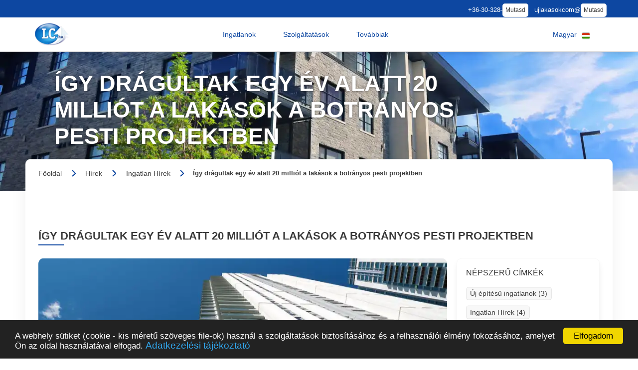

--- FILE ---
content_type: text/html; charset=UTF-8
request_url: https://www.ujlakasok.com/hirek/ingatlan-hirek/igy-dragultak-egy-ev-alatt-20-milliot-a-lakasok-a-botranyos-pesti-projektben/2572
body_size: 13411
content:
<!DOCTYPE html>
<html lang="hu">
<head>
	<meta charset="utf-8">
	<meta content="width=device-width, initial-scale=1" name="viewport">
	<meta name="keywords" content="új lkaás, lakások áremelkedés">
	<link rel="image_src" href="https://www.ujlakasok.com/keptar/hirek/igy-dragultak-egy-ev-alatt-20-milliot-a-lakasok-a-botranyos-pesti-projektben.hv-2572-0-900.webp?1744952974">
	<meta property="og:image" content="https://www.ujlakasok.com/keptar/hirek/igy-dragultak-egy-ev-alatt-20-milliot-a-lakasok-a-botranyos-pesti-projektben.hv-2572-0-900.webp?1744952974?ido=20260127021008">
	<meta property="og:image:alt" content="lakás áremelkedés">

	<meta property="og:title" content="új lakás drágulás">
	<meta property="og:site_name" content="új lakás drágulás">
	<meta property="og:type" content="article">
	<meta property="og:description" content="új lakások árának emelkedése">
	<meta property="og:local" content="hu_HU">
	<meta property="og:url" content="https://www.ujlakasok.com/hirek/ingatlan-hirek/igy-dragultak-egy-ev-alatt-20-milliot-a-lakasok-a-botranyos-pesti-projektben/2572">
	<link rel="canonical" href="https://www.ujlakasok.com/hirek/ingatlan-hirek/igy-dragultak-egy-ev-alatt-20-milliot-a-lakasok-a-botranyos-pesti-projektben/2572">
	<title>új lakás drágulás</title>
	<meta name="description" content="új lakások árának emelkedése">
	<link href="https://www.ujlakasok.com/keptar/ikonok/miosz-favicon.gif" rel="icon" type="image/gif">
	<link href="https://www.ujlakasok.com/keptar/ikonok/miosz-favicon.gif" rel="apple-touch-icon">
	<meta name="google-site-verification" content="RfLxruomF3b-gc_GWn9_tsVE3bxWKz5cAVBDHflXAPg" />
	<meta name="yandex-verification" content="902811b62948b322" />

		<link id="webflowcss" href="https://www.ujlakasok.com/zsolt/view/css/final-miosz.css" rel="stylesheet" type="text/css">
	<!-- Google tag (gtag.js) -->
	<script async src="https://www.googletagmanager.com/gtag/js?id=G-G652M3QY64"></script>
	<script>
		window.dataLayer = window.dataLayer || [];
		function gtag(){dataLayer.push(arguments);}
		gtag('js', new Date());
		gtag('config', 'G-G652M3QY64');
	</script>


			<script src="https://www.ujlakasok.com/zsolt/view/js/jQuery-v3.5.1.js"></script>
	<script>
  (function(i,s,o,g,r,a,m){i['GoogleAnalyticsObject']=r;i[r]=i[r]||function(){
  (i[r].q=i[r].q||[]).push(arguments)},i[r].l=1*new Date();a=s.createElement(o),
  m=s.getElementsByTagName(o)[0];a.async=1;a.src=g;m.parentNode.insertBefore(a,m)
  })(window,document,'script','//www.google-analytics.com/analytics.js','ga');

  ga('create', 'UA-65253275-1', 'auto');
  ga('send', 'pageview');

</script>
<!--
<script>
!function(f,b,e,v,n,t,s)
{if(f.fbq)return;n=f.fbq=function(){n.callMethod?
n.callMethod.apply(n,arguments):n.queue.push(arguments)};
if(!f._fbq)f._fbq=n;n.push=n;n.loaded=!0;n.version='2.0';
n.queue=[];t=b.createElement(e);t.async=!0;
t.src=v;s=b.getElementsByTagName(e)[0];
s.parentNode.insertBefore(t,s)}(window,document,'script',
'https://connect.facebook.net/en_US/fbevents.js');
 fbq('init', '158417397907323'); 
fbq('track', 'PageView');
</script>
<noscript>
 <img height="1" width="1" 
src="https://www.facebook.com/tr?id=158417397907323&ev=PageView
&noscript=1"/>
</noscript>
-->
</head>

<body>



	<div class="section is--nav" id="top">
		<div class="nav__contact">
			<div class="container is--nav-contact">


					<span class="nav__contact-text is--white">
					+36-30-328-				</span>
				<button class="mutasd c-mutasd c-mutasd__text" onclick="Mutasd(this)" data-mit="+36-30-328-6789" data-konverzio="1" data-tipus="fejresztelshow" data-tel="1" title="Telefonszám megjelenítése">Mutasd</button>
					<span class="nav__contact-text is--white">
					ujlakasokcom@				</span>
				<button class="mutasd c-mutasd c-mutasd__text" onclick="Mutasd(this)" data-mit="ujlakasokcom@lakascentrum.hu" data-konverzio="1" data-tipus="fejreszmailshow" data-mail="1" title="E-mail cím megjelenítése">Mutasd</button>
				</div>


		</div>
		<div data-collapse="medium" data-animation="default" data-duration="400" role="banner" class="c-nav w-nav">
			<div class="container is--nav">
				<a href="https://www.ujlakasok.com" aria-current="page" class="nav__logo w-nav-brand" onclick="deleteCookie('ajanlo');" title="www.ujlakasok.com">
							<img src="https://www.ujlakasok.com/keptar/logo/www-ujlakasok-com.eulc-0-0-200.webp" alt="www.ujlakasok.com" title="www.ujlakasok.com" class="nav__logo-img" loading="eager">
								</a>

								<nav class="nav-menu w-nav-menu">
					<div data-hover="1" data-delay="0" class="nav__dropdown w-dropdown">
						<div class="nav__drop-toggle is--mob w-dropdown-toggle">
							<div class="dd__icon w-icon-dropdown-toggle"></div>
							<div title="Ingatlan ajánlatok keresése">Ingatlanok</div>
							<div class="nav__drop_stroke"></div>
						</div>
						<nav class="nav__drop-list is--mob w-dropdown-list">
							<div class="nav__drop-list-content">
								<div class="container">
									<div class="c-drop-list">
										<div class="c-drop-list__item is--head">
											<div class="text-medium is--blue">Ingatlanok</div>
										</div>

																	<div class="c-drop-list__item is--card">
											<a href="https://www.ujlakasok.com/keres-projekt/uj-lakas-kereso" class="c-drop-list__card w-inline-block" title="Új lakás keresés beállítása">
												<div class="c-card__content">
													<div class="c-card__img-wrap">
														<img src="https://www.ujlakasok.com/keptar/ikonok/ujepitesu-projekt-kereso.svg?svg_color=rgba(13,71,161,1)" loading="lazy" alt="Új lakás kereső" title="Új lakás kereső" class="c-card__img" />
													</div>
													<div class="c-card__text">Új lakás kereső</div>
												</div>
											</a>
										</div>
							
										<div class="c-drop-list__item is--card">
											<a href="https://www.ujlakasok.com/keres-szavas/szabadszavas-kereso" class="c-drop-list__card w-inline-block" title="Új lakások kulcsszavas keresése">
												<div class="c-card__content">
													<div class="c-card__img-wrap">
														<img src="https://www.ujlakasok.com/keptar/ikonok/Szabadszavas-kereso.svg?svg_color=rgba(13,71,161,1)" loading="lazy" alt="Szabadszavas kereső" title="Szabadszavas kereső" class="c-card__img" />
													</div>
													<div class="c-card__text">Szabadszavas kereső</div>
												</div>
											</a>
										</div>
							
										<div class="c-drop-list__item is--card">
											<a href="https://www.ujlakasok.com/ujepitesu-projektek-listaja/uj-lakas-projektek" class="c-drop-list__card w-inline-block" title="Új lakás projektek">
												<div class="c-card__content">
													<div class="c-card__img-wrap">
														<img src="https://www.ujlakasok.com/keptar/ikonok/ujepitesu-projektek-listaja.svg?svg_color=rgba(13,71,161,1)" loading="lazy" alt="Új építésű projektek listája" title="Új építésű projektek listája" class="c-card__img" />
													</div>
													<div class="c-card__text">Új építésű projektek listája</div>
												</div>
											</a>
										</div>
																</div>
								</div>
							</div>
						</nav>
					</div>
					<div data-hover="1" data-delay="0" class="nav__dropdown w-dropdown">
						<div class="nav__drop-toggle is--mob w-dropdown-toggle">
							<div class="dd__icon w-icon-dropdown-toggle"></div>
							<div title="Cégünk szolgáltatásai">Szolgáltatások</div>
							<div class="nav__drop_stroke"></div>
						</div>
						<nav class="nav__drop-list is--mob w-dropdown-list">
							<div class="nav__drop-list-content">
								<div class="container">
									<div class="c-drop-list">
										<div class="c-drop-list__item is--head">
											<div class="text-medium is--blue">Szolgáltatások</div>
										</div>
																	<div class="c-drop-list__item is--card">
											<a href="https://www.ujlakasok.com" class="c-drop-list__card w-inline-block" title="Vissza a kezdőlapra">
												<div class="c-card__content">
													<div class="c-card__img-wrap">
														<img src="https://www.ujlakasok.com/keptar/ikonok/Irodám-szolgaltatasai.svg?svg_color=rgba(13,71,161,1)" loading="lazy" alt="Nyitóoldal" title="Nyitóoldal" class="c-card__img" />
													</div>
													<div class="c-card__text">Nyitóoldal</div>
												</div>
											</a>
										</div>
																	<div class="c-drop-list__item is--card">
											<a href="https://www.ujlakasok.com/hirek/uj-lakas-hirek" class="c-drop-list__card w-inline-block" title="Új lakás hírek">
												<div class="c-card__content">
													<div class="c-card__img-wrap">
														<img src="https://www.ujlakasok.com/keptar/ikonok/hirek.svg?svg_color=rgba(13,71,161,1)" loading="lazy" alt="Új lakás hírek" title="Új lakás hírek" class="c-card__img" />
													</div>
													<div class="c-card__text">Új lakás hírek</div>
												</div>
											</a>
										</div>
																	<div class="c-drop-list__item is--card">
											<a href="https://www.ujlakasok.com/hitelkalkulator/uj-lakas" class="c-drop-list__card w-inline-block" title="Hitelkalkulátor">
												<div class="c-card__content">
													<div class="c-card__img-wrap">
														<img src="https://www.ujlakasok.com/keptar/ikonok/hitelkalkulator.svg?svg_color=rgba(13,71,161,1)" loading="lazy" alt="Hitelkalkulátor" title="Hitelkalkulátor" class="c-card__img" />
													</div>
													<div class="c-card__text">Hitelkalkulátor</div>
												</div>
											</a>
										</div>
																</div>
								</div>
							</div>
						</nav>
					</div>

					<div data-hover="1" data-delay="0" class="nav__dropdown w-dropdown">
						<div class="nav__drop-toggle is--mob w-dropdown-toggle">
							<div class="dd__icon w-icon-dropdown-toggle"></div>
							<div title="Továbbiak">Továbbiak</div>
							<div class="nav__drop_stroke"></div>
						</div>
						<nav class="nav__drop-list is--mob w-dropdown-list">
							<div class="nav__drop-list-content">
								<div class="container">
									<div class="c-drop-list">
										<div class="c-drop-list__item is--head">
											<div class="text-medium is--blue">Továbbiak</div>
										</div>

																	<div class="c-drop-list__item is--text">
																										<a href="https://www.lakashitelcentrum.hu/" class="text-small is--nav-link w-inline-block" target="_blank" title="Lakáshitel ügyintézőnk segít!">
												<div>Lakáshitel ügyintézőnk segít!</div>
												<div class="div__3"></div>
												<div class="c-drop-list__item-line is--default"></div>
											</a>
																					<a href="https://www.ujlakasok.com/kapcsolat/uj-lakasok" class="text-small is--nav-link w-inline-block"  title="Kapcsolat">
												<div>Kapcsolat</div>
												<div class="div__3"></div>
												<div class="c-drop-list__item-line is--default"></div>
											</a>
																					<a href="https://www.ujlakasok.com/rolunk/www-ujlakasok-com" class="text-small is--nav-link w-inline-block" target="_blank" title="Rólunk">
												<div>Rólunk</div>
												<div class="div__3"></div>
												<div class="c-drop-list__item-line is--default"></div>
											</a>
																				</div>
																	</div>
								</div>
							</div>
						</nav>
					</div>
				</nav>
	<style>
	#google_translate_element {
		display: none !important;
	}
	.goog-te-banner-frame{
		display:none !important
	}
	body{
		top: 0px !important;
		position: static !important;
	}
	</style>
	<div id="google_translate_element"></div>
	<div class="nav__lang" id="lang_toggle">
		<div data-hover="1" data-delay="150" class="nav__lang-drop w-dropdown">
			<div class="nav__lang-drop-toggle w-dropdown-toggle">
				<div class="dd__icon w-icon-dropdown-toggle"></div>
				<div class="lang-text">Magyar</div>
				<img src="https://www.ujlakasok.com/keptar/zaszlok/flag-hungary.svg" loading="eager" alt="Magyar zászló" title="Magyar zászló" class="lang__flag-img" />
			</div>
			<nav class="lang__drop-list w-dropdown-list" id="lang_list">
					<span class="lang__drop_item w-inline-block" data-lang="en" title="English">
							<span class="lang-text">English</span>
					<img src="https://www.ujlakasok.com/keptar/zaszlok/flag-england.svg" loading="lazy" alt="English zászló" title="English zászló" class="lang__flag-img" />
				</span>
					<span class="lang__drop_item w-inline-block" data-lang="de" title="Deutsch">
							<span class="lang-text">Deutsch</span>
					<img src="https://www.ujlakasok.com/keptar/zaszlok/flag-germany.svg" loading="lazy" alt="Deutsch zászló" title="Deutsch zászló" class="lang__flag-img" />
				</span>
					<span class="lang__drop_item w-inline-block" data-lang="es" title="Español">
							<span class="lang-text">Español</span>
					<img src="https://www.ujlakasok.com/keptar/zaszlok/flag-spanish.svg" loading="lazy" alt="Español zászló" title="Español zászló" class="lang__flag-img" />
				</span>
					<span class="lang__drop_item w-inline-block" data-lang="sk" title="Slovaški">
							<span class="lang-text">Slovaški</span>
					<img src="https://www.ujlakasok.com/keptar/zaszlok/flag-slovak.svg" loading="lazy" alt="Slovaški zászló" title="Slovaški zászló" class="lang__flag-img" />
				</span>
					<span class="lang__drop_item w-inline-block" data-lang="ro" title="Română">
							<span class="lang-text">Română</span>
					<img src="https://www.ujlakasok.com/keptar/zaszlok/flag-romania.svg" loading="lazy" alt="Română zászló" title="Română zászló" class="lang__flag-img" />
				</span>
					<span class="lang__drop_item w-inline-block" data-lang="pl" title="Polski">
							<span class="lang-text">Polski</span>
					<img src="https://www.ujlakasok.com/keptar/zaszlok/flag-polish.svg" loading="lazy" alt="Polski zászló" title="Polski zászló" class="lang__flag-img" />
				</span>
					<span class="lang__drop_item w-inline-block" data-lang="hr" title="Hrvatski">
							<span class="lang-text">Hrvatski</span>
					<img src="https://www.ujlakasok.com/keptar/zaszlok/flag-croatian.svg" loading="lazy" alt="Hrvatski zászló" title="Hrvatski zászló" class="lang__flag-img" />
				</span>
					<span class="lang__drop_item w-inline-block" data-lang="ru" title="Русский">
							<span class="lang-text">Русский</span>
					<img src="https://www.ujlakasok.com/keptar/zaszlok/flag-russia.svg" loading="lazy" alt="Русский zászló" title="Русский zászló" class="lang__flag-img" />
				</span>
					<span class="lang__drop_item w-inline-block" data-lang="zh-CN" title="中国人">
							<span class="lang-text">中国人</span>
					<img src="https://www.ujlakasok.com/keptar/zaszlok/flag-china.svg" loading="lazy" alt="中国人 zászló" title="中国人 zászló" class="lang__flag-img" />
				</span>
				</nav>
		</div>
	</div>
				<div class="menu-button w-nav-button">
					<div class="w-icon-nav-menu"></div>
				</div>
			</div>
		</div>
	</div>
	<style>

		@media screen and (min-width: 768px) and (max-width: 800px){
			.section.is--sub-hero {
				background-image: url("https://www.ujlakasok.com/keptar/fejlec/www-ujlakasok-com.fulc-0-0-800.webp");
				background-repeat: no-repeat;
			}
		}
		@media screen and (min-width: 801px) and (max-width: 960px){
			.section.is--sub-hero {
				background-image: url("https://www.ujlakasok.com/keptar/fejlec/www-ujlakasok-com.fulc-0-0-960.webp");
				background-repeat: no-repeat;
			}
		}
		@media screen and (min-width: 961px) and (max-width: 1024px){
			.section.is--sub-hero {
				background-image: url("https://www.ujlakasok.com/keptar/fejlec/www-ujlakasok-com.fulc-0-0-1024.webp");
				background-repeat: no-repeat;
			}
		}
		@media screen and (min-width: 1025px) and (max-width: 1280px){
			.section.is--sub-hero {
				background-image: url("https://www.ujlakasok.com/keptar/fejlec/www-ujlakasok-com.fulc-0-0-1280.webp");
				background-repeat: no-repeat;
			}
		}
		@media screen and (min-width: 1281px) and (max-width: 1600px){
			.section.is--sub-hero {
				background-image: url("https://www.ujlakasok.com/keptar/fejlec/www-ujlakasok-com.fulc-0-0-1600.webp");
				background-repeat: no-repeat;
			}
		}
		@media screen and (min-width: 1601px){
			.section.is--sub-hero {
				background-image: url("https://www.ujlakasok.com/keptar/fejlec/www-ujlakasok-com.fulc-0-0-1920.webp");
				background-repeat: no-repeat;
			}
		}


		.section.is--sub-hero .container {
			background-color: unset;
		}
		.hero__h1 {
			color: rgba(255, 255, 255, 1.0);
		}
	</style>
	<header class="section is--sub-hero">
		<div class="container">
			<h1 class="hero__h1">Így drágultak egy év alatt 20 milliót a lakások a botrányos pesti projektben</h1>
		</div>
	</header>
	<div class="section is--sub-page">
		<div class="container is--sub-page">
			<div class="subpage is--no-tp">
							<div class="breadcrumb" >
					<a href="https://www.ujlakasok.com" class="breadcrumb__link w-inline-block ">
							<span class="breadcrumb__link-text is--first">Főoldal</span>
											<img class="breadcrumb__arrow" src="https://www.ujlakasok.com/keptar/ikonok/button-arrow.svg?svg_color=rgba(13,71,161,1)" loading="eager" alt="Nyíl">
										</a>
						<a href="https://www.ujlakasok.com/hirek/uj-lakas-hirek" class="breadcrumb__link w-inline-block ">
							<span class="breadcrumb__link-text ">Hírek</span>
											<img class="breadcrumb__arrow" src="https://www.ujlakasok.com/keptar/ikonok/button-arrow.svg?svg_color=rgba(13,71,161,1)" loading="eager" alt="Nyíl">
										</a>
						<a href="https://www.ujlakasok.com/hirek/ingatlan-hirek/5" class="breadcrumb__link w-inline-block ">
							<span class="breadcrumb__link-text ">Ingatlan Hírek</span>
											<img class="breadcrumb__arrow" src="https://www.ujlakasok.com/keptar/ikonok/button-arrow.svg?svg_color=rgba(13,71,161,1)" loading="eager" alt="Nyíl">
										</a>
						<span class="breadcrumb__link w-inline-block w--current">
							<span class="breadcrumb__link-text ">Így drágultak egy év alatt 20 milliót a lakások a botrányos pesti projektben</span>
										</span>
					</div>


<script type="application/ld+json">{
	"@context":"https://schema.org",
	"@type":"BreadcrumbList",
	"itemListElement":[
{
				"@type":"ListItem",
				"position":1,
				"item":{
					"@id":"https://www.ujlakasok.com",
					"name":"Főoldal"
				}
			},{
				"@type":"ListItem",
				"position":2,
				"item":{
					"@id":"https://www.ujlakasok.com/hirek/uj-lakas-hirek",
					"name":"Hírek"
				}
			},{
				"@type":"ListItem",
				"position":3,
				"item":{
					"@id":"https://www.ujlakasok.com/hirek/ingatlan-hirek/5",
					"name":"Ingatlan Hírek"
				}
			},{
				"@type":"ListItem",
				"position":4,
				"item":{
					"@id":"",
					"name":"Így drágultak egy év alatt 20 milliót a lakások a botrányos pesti projektben"
				}
			}	]
}</script>
				<div class="section-title">
					<h3 class="section-title__text">Így drágultak egy év alatt 20 milliót a lakások a botrányos pesti projektben</h3>
					<div class="section-title__underline"></div>
				</div>
				<div class="c-news-p">
					<div class="news-p__content-left-wrap">
						<div id="news-node-img" class="news-p__gallery" style="-webkit-box-ordinal-group: 2;-webkit-order: 1;-ms-flex-order: 1;order: 1;">
							<img loading="lazy" src="https://www.ujlakasok.com/keptar/hirek/igy-dragultak-egy-ev-alatt-20-milliot-a-lakasok-a-botranyos-pesti-projektben.hv-2572-0-900.webp?1744952974" alt="lakás áremelkedés" title="lakás áremelkedés" class="news__img">
						</div>
						<div class="subpage__card" style="-webkit-box-ordinal-group: 4;-webkit-order: 3;-ms-flex-order: 3;order: 3;">
							<div class="text-small">2019-09-16 16:17:32</div>
							<div class="text-small"><b>Forrás: <a href="https://www.portfolio.hu/ingatlan/20190904/igy-dragultak-egy-ev-alatt-20-milliot-a-lakasok-a-botranyos-pesti-projektben-336179" target="_blank">https://www.portfolio.hu</a></b></div>
							<div class="is--article w-richtext">
								<br><p style="text-align: justify;">Mindig vannak újabb és újabb horrorsztorik a hazai lakáspiacon, megannyi történet arról, hogy hogyan jártak pórul azok, akik új építésű projektekben vásároltak, vagy vásároltak volna. Nemrég egy IX. kerületi lakópark kapcsán merültek fel problémák, a vevők dönthettek, hogy semmissé válik a szerződés és visszakapják a két évvel ezelőtt befizetett összeget, vagy ha ráfizetnek a korábbi vételárra elvileg átvehetik a lakásokat. A projekt érdekessége, hogy ha összehasonlítjuk a tavaly őszi és az idei kínálati árakat az adott lakásoknál ebben a projektben, bizony 20 millióval magasabb árakkal fogjuk szembe találni magunkat.</p><p style="text-align: justify;"><a href="https://www.portfolio.hu/ingatlan">Ingatlan</a><span>&nbsp;</span><time datetime="2019-09-04 09:02:00">2019. szeptember 04. 09:02</time></p><br><p style="text-align: justify;">A lakásfejlesztési boom-mal párhuzamosan egyre több horrorsztorit lehetett hallani a pórul járt újlakás-vásárlókról. Voltak akiknek "csak" a csúszásokból adódott probléma, de olyanok is, akiket a fejlesztő döntés elé állított: vagy visszakapják a hónapokkal, évekkel ezelőtt befizetett összeget és lakás nélkül maradnak, vagy a korábban leszerződött összegen felül még fizetnek annyit, amennyi mellett a fejlesztőnek kijön a matek és hajlandó megépíteni a lakást, illetve a régi vásárlónak értékesíteni és nem egy újnak eladni, aki többet fizet.</p><p style="text-align: justify;"><br></p><p style="text-align: justify;">Az első esetben általában ellehetetlenülésre hivatkozva mondja fel a fejlesztő a szerződést, a "majdnem vásárlók" ekkor ugyan idővel visszakapják a befizetett összeget, de kamatmentesen. Így az elmúlt 2-3 éves lakásáremelkedés után szerencséjük van, ha egy valamivel nagyobb mint fele akkora új lakást ki tudnak fizetni ugyanabból az összegből, és amire ismét hónapokat, vagy éveket kell várni, hogy elkészüljön. A másik esetben 20-30 százalékot ráfizetnek az eredeti összegre, bízva abban, hogy ezek után már nem lesz újabb kikötés mielőtt átvehetnék az új lakásukat.</p><p style=""><br></p><p style=""><strong>Néhány ezekből a <a href="https://www.portfolio.hu/cimke/horrorsztorik" target="_blank">horrorsztorikból</a>:</strong></p><p style="">KAPCSOLÓDÓ CIKKÜNK</p><p style=""><time><span style="font-size: 9.8px;">2018.04.16</span></time></p><h3 style=""><a href="https://www.portfolio.hu/ingatlan/lakas/folytatodnak_a_horrorsztorik_5_millioval_tobbet_kovetelnek_egy_vasarlon.282230.html"><span style="font-weight: normal; font-size: 14.7px;">Folytatódnak a horrorsztorik! - 5 millióval többet követelnek egy vásárlón</span></a></h3><p style=""><time><span style="font-size: 9.8px;">2019.04.17</span></time></p><h3 style=""><a href="https://www.portfolio.hu/ingatlan/lakas/horrorsztorik_a_lakaspiacon_mit_tehet_a_gyanutlan_vasarlo.321175.html"><span style="font-weight: normal; font-size: 14.7px;">Horrorsztorik a lakáspiacon - Mit tehet a gyanútlan vásárló?</span></a></h3><p style=""><time><span style="font-size: 9.8px;">2019.04.29</span></time></p><h3 style=""><a href="https://www.portfolio.hu/ingatlan/lakas/kitalaltak_a_duhos_lakasvasarlok_sulyos_atvereseknek_estek_aldozatul.322285.html"><span style="font-weight: normal; font-size: 14.7px;">Kitálaltak a dühös lakásvásárlók - Súlyos átveréseknek estek áldozatul</span></a></h3><p style=""><br></p><p style="text-align: justify;">Rengeteg történet van, ahol az építési költségek, vagy más nyerészkedés miatt a lakásokat felárazzák a fejlesztők. Az <a href="https://index.hu/belfold/2019/08/27/ingatlan_ferencvaros_prorehist_goldenbro_amphora_felmondas/" target="_blank">index.hu</a> nemrégiben számolt be egy konkrét IX. kerületi projektről, ahol a vásárlók a két évvel korábban befizetett összeg után csak akkor kaphatták volna meg a lakást, ha 20 százalékkal többet fizetnek érte, elvileg, ellenkező esetben a fejlesztő ellehetetlenülésre hivatkozva szerződést bont. Mindeközben a társasház építése folytatódott tovább, a visszamondott lakások pedig egyre drágábban kerültek meghirdetésre.</p><h3 style="text-align: justify;"><span style="font-size: 0.8em;">Kevesebb mint egy év alatt 20 milliós drágulás ugyanannál a lakásnál</span></h3><p style="text-align: justify;">Nem csoda, hogy a fejlesztő inkább új vásárlókat keresett, a szabad lakásainál ugyanis elképesztő drágulás ment végbe 2018 őszétől mostanáig. Piaci információink szerint a projektben kevesebb mint egy év alatt minimum 10 millióval árazták át a lakásokat, de olyan ingatlan is volt, ahol idén nyárra 21 millió forinttal lett magasabb a vételár, a tavaly őszihez képest.</p><p style="text-align: justify;"><br></p><p style="text-align: justify;"><strong>Egy valamivel több mint 80 négyzetméteres, kezdetekben 60 milliós lakást tehát, 81 millióért lehet most megvenni a projektben. A négyzetméterár így 720 ezerről, 975 ezerre nőtt.</strong></p><p style="text-align: justify;"><br></p><p style="text-align: justify;">A kisebb alapterületű lakásoknál még látványosabb a négyzetméterárak emelkedése, van olyan eladó lakás ugyanis, ahol már millió feletti a négyzetméterár, miközben tavaly ősszel még 700 ezer alatt volt ez a szám. A projekt több lakásánál is tapasztalt körülbelül 20 milliós emelést a fejlesztő két ütemben vezette be, idén év elején nőttek 10 millióval körülbelül, majd pár hónappal később újabb 10 millióval drágultak meg. Ha a fajlagos árakat nézzük ez mintegy 40 százalékos áremelést jelentett. Sovány vigasz, de így legalább azok a régi vevők, akik elfogadták a cikk szerint elvárt 20 százalékkal magasabb árat, nem ugyanannyiért kaphatják meg a lakásukat, mint egy mostani új vásárló, persze ha feltételezzük, hogy további kiegészítést már nem kérnek a leendő lakóktól.</p><p style="">Címkék: <a href="https://www.portfolio.hu/cimke/ingatlan%20lak%C3%A1s">ingatlan lakás</a>, <a href="https://www.portfolio.hu/cimke/ingatlan">ingatlan</a>, <a href="https://www.portfolio.hu/cimke/Ingatlan%20lak%C3%A1spiac">Ingatlan lakáspiac</a>, <a href="https://www.portfolio.hu/cimke/%C3%BAj%20%C3%A9p%C3%ADt%C3%A9s%C5%B1%20lak%C3%B3park">új építésű lakópark</a>, <a href="https://www.portfolio.hu/cimke/%C3%BAj%20lak%C3%A1s">új lakás</a>, <a href="https://www.portfolio.hu/cimke/horrorsztorik">horrorsztorik</a></p><p style=""><br></p>							</div>
						</div>
					</div>

			<script type="application/ld+json">{
	"@context": "https://schema.org",
	"@type": "Article",
	"headline": "Így drágultak egy év alatt 20 milliót a lakások a botrányos pesti projektben",
	"name": "Így drágultak egy év alatt 20 milliót a lakások a botrányos pesti projektben",
	"url": "https://www.ujlakasok.com/hirek/ingatlan-hirek/igy-dragultak-egy-ev-alatt-20-milliot-a-lakasok-a-botranyos-pesti-projektben/2572",
	"articleSection": "Ingatlan Hírek",
	"articleBody" : "Mindig vannak újabb és újabb horrorsztorik a hazai lakáspiacon, megannyi történet arról, hogy hogyan jártak pórul azok, akik új építésű projektekben vásároltak, vagy vásároltak volna. Nemrég egy IX. kerületi lakópark kapcsán merültek fel problémák, a vevők dönthettek, hogy semmissé válik a szerződés és visszakapják a két évvel ezelőtt befizetett összeget, vagy ha ráfizetnek a korábbi vételárra elvileg átvehetik a lakásokat. A projekt érdekessége, hogy ha összehasonlítjuk a tavaly őszi és az idei kínálati árakat az adott lakásoknál ebben a projektben, bizony 20 millióval magasabb árakkal fogjuk szembe találni magunkat.Ingatlan&nbsp;2019. szeptember 04. 09:02 A lakásfejlesztési boom-mal párhuzamosan egyre több horrorsztorit lehetett hallani a pórul járt újlakás-vásárlókról. Voltak akiknek 'csak' a csúszásokból adódott probléma, de olyanok is, akiket a fejlesztő döntés elé állított: vagy visszakapják a hónapokkal, évekkel ezelőtt befizetett összeget és lakás nélkül maradnak, vagy a korábban leszerződött összegen felül még fizetnek annyit, amennyi mellett a fejlesztőnek kijön a matek és hajlandó megépíteni a lakást, illetve a régi vásárlónak értékesíteni és nem egy újnak eladni, aki többet fizet.Az első esetben általában ellehetetlenülésre hivatkozva mondja fel a fejlesztő a szerződést, a 'majdnem vásárlók' ekkor ugyan idővel visszakapják a befizetett összeget, de kamatmentesen. Így az elmúlt 2-3 éves lakásáremelkedés után szerencséjük van, ha egy valamivel nagyobb mint fele akkora új lakást ki tudnak fizetni ugyanabból az összegből, és amire ismét hónapokat, vagy éveket kell várni, hogy elkészüljön. A másik esetben 20-30 százalékot ráfizetnek az eredeti összegre, bízva abban, hogy ezek után már nem lesz újabb kikötés mielőtt átvehetnék az új lakásukat.Néhány ezekből a horrorsztorikból:KAPCSOLÓDÓ CIKKÜNK2018.04.16Folytatódnak a horrorsztorik! - 5 millióval többet követelnek egy vásárlón2019.04.17Horrorsztorik a lakáspiacon - Mit tehet a gyanútlan vásárló?2019.04.29Kitálaltak a dühös lakásvásárlók - Súlyos átveréseknek estek áldozatulRengeteg történet van, ahol az építési költségek, vagy más nyerészkedés miatt a lakásokat felárazzák a fejlesztők. Az index.hu nemrégiben számolt be egy konkrét IX. kerületi projektről, ahol a vásárlók a két évvel korábban befizetett összeg után csak akkor kaphatták volna meg a lakást, ha 20 százalékkal többet fizetnek érte, elvileg, ellenkező esetben a fejlesztő ellehetetlenülésre hivatkozva szerződést bont. Mindeközben a társasház építése folytatódott tovább, a visszamondott lakások pedig egyre drágábban kerültek meghirdetésre.Kevesebb mint egy év alatt 20 milliós drágulás ugyanannál a lakásnálNem csoda, hogy a fejlesztő inkább új vásárlókat keresett, a szabad lakásainál ugyanis elképesztő drágulás ment végbe 2018 őszétől mostanáig. Piaci információink szerint a projektben kevesebb mint egy év alatt minimum 10 millióval árazták át a lakásokat, de olyan ingatlan is volt, ahol idén nyárra 21 millió forinttal lett magasabb a vételár, a tavaly őszihez képest.Egy valamivel több mint 80 négyzetméteres, kezdetekben 60 milliós lakást tehát, 81 millióért lehet most megvenni a projektben. A négyzetméterár így 720 ezerről, 975 ezerre nőtt.A kisebb alapterületű lakásoknál még látványosabb a négyzetméterárak emelkedése, van olyan eladó lakás ugyanis, ahol már millió feletti a négyzetméterár, miközben tavaly ősszel még 700 ezer alatt volt ez a szám. A projekt több lakásánál is tapasztalt körülbelül 20 milliós emelést a fejlesztő két ütemben vezette be, idén év elején nőttek 10 millióval körülbelül, majd pár hónappal később újabb 10 millióval drágultak meg. Ha a fajlagos árakat nézzük ez mintegy 40 százalékos áremelést jelentett. Sovány vigasz, de így legalább azok a régi vevők, akik elfogadták a cikk szerint elvárt 20 százalékkal magasabb árat, nem ugyanannyiért kaphatják meg a lakásukat, mint egy mostani új vásárló, persze ha feltételezzük, hogy további kiegészítést már nem kérnek a leendő lakóktól.Címkék: ingatlan lakás, ingatlan, Ingatlan lakáspiac, új építésű lakópark, új lakás, horrorsztorik",
	"image": "https://www.ujlakasok.com/keptar/hirek/igy-dragultak-egy-ev-alatt-20-milliot-a-lakasok-a-botranyos-pesti-projektben.hv-2572-0-900.webp",
	"datePublished": "2019-09-16 16:17:32", 
	"author": {
		"@type": "Organization",
		"name": "www.ujlakasok.com",
		"url": "https://www.ujlakasok.com"
	}
}</script>

				<div class="news-p__content-right-wrap">
					<div class="subpage__card is--1-5em">
						<div class="text-medium">NÉPSZERŰ CÍMKÉK</div>
							<div class="news-lp__filters">
											<a class="news-lp__filter-item w-inline-block" href="https://www.ujlakasok.com/hirek/uj-epitesu-ingatlanok/3">
									<div>Új építésű ingatlanok (3)</div>
								</a>
													<a class="news-lp__filter-item w-inline-block" href="https://www.ujlakasok.com/hirek/ingatlan-hirek/5">
									<div>Ingatlan Hírek (4)</div>
								</a>
													<a class="news-lp__filter-item w-inline-block" href="https://www.ujlakasok.com/hirek/kulonlegessegek/9">
									<div>Különlegességek (1)</div>
								</a>
													<a class="news-lp__filter-item w-inline-block" href="https://www.ujlakasok.com/hirek/jogi-ismeretek/18">
									<div>Jogi ismeretek (3)</div>
								</a>
													<a class="news-lp__filter-item w-inline-block" href="https://www.ujlakasok.com/hirek/gazdasag/1">
									<div>Gazdaság (11)</div>
								</a>
													<a class="news-lp__filter-item w-inline-block" href="https://www.ujlakasok.com/hirek/altalanos-ingatlanpiaci-hirek/16">
									<div>Általános ingatlanpiaci hírek (2)</div>
								</a>
												</div>
						</div>
						<div class="subpage__card" style="-webkit-box-ordinal-group: 3;-webkit-order: 2;-ms-flex-order: 2;order: 2;">
							<div class="text-medium">INGATLAN HÍREK</div>
							<div class="news-p__rec-news-wrap">
	

								<a class="news-p__item-wrap w-inline-block" href="https://www.ujlakasok.com/hirek/ingatlan-hirek/felmertuk-az-uj-epitesu-ingatlanok-piacat-a-lakasborzen/1608">
									<div class="news-p__img-wrap">
										<img class="news-p__img" src="https://www.ujlakasok.com/keptar/hirek/felmertuk-az-uj-epitesu-ingatlanok-piacat-a-lakasborzen.hv-1608-0-450.webp" alt="lakásbörze, Lurdy, lakásvásárlás" title="Felmértük az új építésű ingatlanok piacát a Lakásbörzén" loading="lazy"/>
									</div>
									<div class="news-p__content">
										<h6>Felmértük az új építésű ingatlanok piacát a Lakásbörzén</h6>
										<div class="div__10"></div>
										<div>Felfokozott v&aacute;rakoz&aacute;s előzte meg a ki&eacute;hezett lak&aacute;sv&aacute;s&aacute;rl&oacute;k r&eacute;sz&eacute;ről a Lurdyban megrendezett Lak&aacute;sb&ouml;rz&eacute;t,ahol az ingatlanfejlesztők sz&iacute;ne-java vonultatta fel a hazai &uacute;j lak&aacute;s k&iacute;n&aacute;latot.</div>
									</div>
								</a>

		<script type="application/ld+json">{
	"@context": "https://schema.org",
	"@type": "Article",
	"headline": "Felmértük az új építésű ingatlanok piacát a Lakásbörzén",
	"name": "Felmértük az új építésű ingatlanok piacát a Lakásbörzén",
	"url": "https://www.ujlakasok.com/hirek/ingatlan-hirek/felmertuk-az-uj-epitesu-ingatlanok-piacat-a-lakasborzen/1608",
	"articleSection": "Ingatlan Hírek",
	"articleBody" : "Felfokozott v&aacute;rakoz&aacute;s előzte meg a ki&eacute;hezett lak&aacute;sv&aacute;s&aacute;rl&oacute;k r&eacute;sz&eacute;ről a Lurdyban megrendezett Lak&aacute;sb&ouml;rz&eacute;t,ahol az ingatlanfejlesztők sz&iacute;ne-java vonultatta fel a hazai &uacute;j lak&aacute;s k&iacute;n&aacute;latot.",
	"image": "https://www.ujlakasok.com/keptar/hirek/felmertuk-az-uj-epitesu-ingatlanok-piacat-a-lakasborzen.hv-1608-0-450.webp",
	"datePublished": "2016-05-12 10:57:26", 
	"author": {
		"@type": "Organization",
		"name": "www.ujlakasok.com",
		"url": "https://www.ujlakasok.com"
	}
}</script>


								<a class="news-p__item-wrap w-inline-block" href="https://www.ujlakasok.com/hirek/ingatlan-hirek/2015-fordulatot-hozott-az-ingatlanpiacon-az-uj-lakasoke-lehet-a-jovo/1530">
									<div class="news-p__img-wrap">
										<img class="news-p__img" src="https://www.ujlakasok.com/keptar/hirek/2015-fordulatot-hozott-az-ingatlanpiacon-az-uj-lakasoke-lehet-a-jovo.hv-1530-0-450.webp" alt="ingatlan, ingatlanpiac, új építés? lakás, új lakás, lakás, ingatlan.com" title="2015 fordulatot hozott az ingatlanpiacon, az új lakásoké lehet a jövő" loading="lazy"/>
									</div>
									<div class="news-p__content">
										<h6>2015 fordulatot hozott az ingatlanpiacon, az új lakásoké lehet a jövő</h6>
										<div class="div__10"></div>
										<div>A v&aacute;ls&aacute;g alatt m&eacute;lybe s&uuml;llyedő ingatlanpiac &eacute;l&eacute;nk&uuml;l&eacute;s&eacute;ről sz&oacute;lt az idei &eacute;v, elsősorban a haszn&aacute;lt lak&aacute;sok piac&aacute;n, de a korm&aacute;nyzati int&eacute;zked&eacute;seknek - a Csal&aacute;dok Otthonteremt&eacute;si Kedvezm&eacute;ny&eacute;nek kibőv&iacute;t&eacute;se &eacute;s a lak&aacute;s&eacute;p&iacute;t&eacute;s &aacute;f&aacute;j&aacute;nak cs&ouml;kkent&eacute;se miatt az &uacute;jlak&aacute;s-piacon is fellend&uuml;l&eacute;s j&ouml;het a j&ouml;vőben. Az ingatlan.com a hirdet&eacute;si &aacute;rak alapj&aacute;n k&eacute;sz&iacute;tett &ouml;sszes&iacute;t&eacute;se szerint vid&eacute;ken &aacute;tlagosan t&ouml;bb mint 10 sz&aacute;zal&eacute;kkal nőttek a n&eacute;gyzetm&eacute;ter&aacute;rak 2015-ben, a budapesti dr&aacute;gul&aacute;s pedig extr&eacute;m m&eacute;rt&eacute;kű, 30 sz&aacute;zal&eacute;kos volt. Igaz, t&eacute;rs&eacute;genk&eacute;nt elt&eacute;rő volt az &aacute;remelked&eacute;s. &nbsp;</div>
									</div>
								</a>

		<script type="application/ld+json">{
	"@context": "https://schema.org",
	"@type": "Article",
	"headline": "2015 fordulatot hozott az ingatlanpiacon, az új lakásoké lehet a jövő",
	"name": "2015 fordulatot hozott az ingatlanpiacon, az új lakásoké lehet a jövő",
	"url": "https://www.ujlakasok.com/hirek/ingatlan-hirek/2015-fordulatot-hozott-az-ingatlanpiacon-az-uj-lakasoke-lehet-a-jovo/1530",
	"articleSection": "Ingatlan Hírek",
	"articleBody" : "A v&aacute;ls&aacute;g alatt m&eacute;lybe s&uuml;llyedő ingatlanpiac &eacute;l&eacute;nk&uuml;l&eacute;s&eacute;ről sz&oacute;lt az idei &eacute;v, elsősorban a haszn&aacute;lt lak&aacute;sok piac&aacute;n, de a korm&aacute;nyzati int&eacute;zked&eacute;seknek - a Csal&aacute;dok Otthonteremt&eacute;si Kedvezm&eacute;ny&eacute;nek kibőv&iacute;t&eacute;se &eacute;s a lak&aacute;s&eacute;p&iacute;t&eacute;s &aacute;f&aacute;j&aacute;nak cs&ouml;kkent&eacute;se miatt az &uacute;jlak&aacute;s-piacon is fellend&uuml;l&eacute;s j&ouml;het a j&ouml;vőben. Az ingatlan.com a hirdet&eacute;si &aacute;rak alapj&aacute;n k&eacute;sz&iacute;tett &ouml;sszes&iacute;t&eacute;se szerint vid&eacute;ken &aacute;tlagosan t&ouml;bb mint 10 sz&aacute;zal&eacute;kkal nőttek a n&eacute;gyzetm&eacute;ter&aacute;rak 2015-ben, a budapesti dr&aacute;gul&aacute;s pedig extr&eacute;m m&eacute;rt&eacute;kű, 30 sz&aacute;zal&eacute;kos volt. Igaz, t&eacute;rs&eacute;genk&eacute;nt elt&eacute;rő volt az &aacute;remelked&eacute;s. &nbsp;",
	"image": "https://www.ujlakasok.com/keptar/hirek/2015-fordulatot-hozott-az-ingatlanpiacon-az-uj-lakasoke-lehet-a-jovo.hv-1530-0-450.webp",
	"datePublished": "2016-01-06 11:13:32", 
	"author": {
		"@type": "Organization",
		"name": "www.ujlakasok.com",
		"url": "https://www.ujlakasok.com"
	}
}</script>


								<a class="news-p__item-wrap w-inline-block" href="https://www.ujlakasok.com/hirek/ingatlan-hirek/ingatlankozvetitok-reagalnak-az-index-szakmat-gyalazo-cikkere-szekely-gabriella-ingatlan-diszpecser-a-gdn-ingatlanhalozat-tagja/1502">
									<div class="news-p__img-wrap">
										<img class="news-p__img" src="https://www.ujlakasok.com/keptar/hirek/ingatlankozvetitok-reagalnak-az-index-szakmat-gyalazo-cikkere-szekely-gabriella-ingatlan-diszpecser-a-gdn-ingatlanhalozat-tagja.hv-1502-0-450.webp" alt="Ingatlanos, ingatlanközvetít?, ingatlan értékesít?" title="Ingatlanközvetítők reagálnak az Index szakmát gyalázó cikkére – Székely Gabriella (Ingatlan Diszpécser – a GDN Ingatlanhálózat tagja)" loading="lazy"/>
									</div>
									<div class="news-p__content">
										<h6>Ingatlanközvetítők reagálnak az Index szakmát gyalázó cikkére – Székely Gabriella (Ingatlan Diszpécser – a GDN Ingatlanhálózat tagja)</h6>
										<div class="div__10"></div>
										<div>B&aacute;r a ny&aacute;r folyam&aacute;n jelent meg az Indexen az a cikk, ami minden j&oacute;&eacute;rz&eacute;sű ingatlank&ouml;zvet&iacute;tőn&eacute;l kiverte a biztos&iacute;t&eacute;kot, de m&eacute;g mindig &eacute;rkeznek a MIOSZ-hoz a felh&aacute;borodott reakci&oacute;k. Kor&aacute;bbi cikkeinkben m&aacute;r olvashatt&aacute;k koll&eacute;g&aacute;ink reakci&oacute;it, melyek az elv&aacute;rhat&oacute; objektivit&aacute;ssal pr&oacute;b&aacute;lt&aacute;k meg ellens&uacute;lyozni a h&iacute;rport&aacute;lon &ouml;sszeseprűz&ouml;tt f&eacute;l inform&aacute;ci&oacute;kat. Mostani cikk&uuml;nkben Sz&eacute;kely Gabriella (Ingatlan Diszp&eacute;cser&ndash;tulajdonos &ndash; a GDN Ingatlanh&aacute;l&oacute;zat tagja) fejtette ki &aacute;ll&aacute;spontj&aacute;t a t&eacute;m&aacute;r&oacute;l. Mindezt a mindennapi munk&aacute;ja sor&aacute;n &aacute;t&eacute;lt t&ouml;rt&eacute;netein kereszt&uuml;l, melyek nem csak tanuls&aacute;gosak, de n&eacute;hol mosolyt is fognak az olvas&oacute; arc&aacute;ra csalni.
A GDN Ingatlanh&aacute;l&oacute;zat k&eacute;pviselőj&eacute;vel k&eacute;sz&iacute;tett interj&uacute;nak az is aktualit&aacute;st ad, hogy nemr&eacute;giben j&ouml;tt l&eacute;tre a MIOSZ &eacute;s a GDN k&ouml;z&ouml;tt egy meg&aacute;llapod&aacute;s, melynek r&eacute;szek&eacute;nt most m&aacute;r a GDN is t&ouml;bb sz&aacute;z ingatlant t&ouml;lt &aacute;t a MIOSZ oldal&aacute;ra.</div>
									</div>
								</a>

		<script type="application/ld+json">{
	"@context": "https://schema.org",
	"@type": "Article",
	"headline": "Ingatlanközvetítők reagálnak az Index szakmát gyalázó cikkére – Székely Gabriella (Ingatlan Diszpécser – a GDN Ingatlanhálózat tagja)",
	"name": "Ingatlanközvetítők reagálnak az Index szakmát gyalázó cikkére – Székely Gabriella (Ingatlan Diszpécser – a GDN Ingatlanhálózat tagja)",
	"url": "https://www.ujlakasok.com/hirek/ingatlan-hirek/ingatlankozvetitok-reagalnak-az-index-szakmat-gyalazo-cikkere-szekely-gabriella-ingatlan-diszpecser-a-gdn-ingatlanhalozat-tagja/1502",
	"articleSection": "Ingatlan Hírek",
	"articleBody" : "B&aacute;r a ny&aacute;r folyam&aacute;n jelent meg az Indexen az a cikk, ami minden j&oacute;&eacute;rz&eacute;sű ingatlank&ouml;zvet&iacute;tőn&eacute;l kiverte a biztos&iacute;t&eacute;kot, de m&eacute;g mindig &eacute;rkeznek a MIOSZ-hoz a felh&aacute;borodott reakci&oacute;k. Kor&aacute;bbi cikkeinkben m&aacute;r olvashatt&aacute;k koll&eacute;g&aacute;ink reakci&oacute;it, melyek az elv&aacute;rhat&oacute; objektivit&aacute;ssal pr&oacute;b&aacute;lt&aacute;k meg ellens&uacute;lyozni a h&iacute;rport&aacute;lon &ouml;sszeseprűz&ouml;tt f&eacute;l inform&aacute;ci&oacute;kat. Mostani cikk&uuml;nkben Sz&eacute;kely Gabriella (Ingatlan Diszp&eacute;cser&ndash;tulajdonos &ndash; a GDN Ingatlanh&aacute;l&oacute;zat tagja) fejtette ki &aacute;ll&aacute;spontj&aacute;t a t&eacute;m&aacute;r&oacute;l. Mindezt a mindennapi munk&aacute;ja sor&aacute;n &aacute;t&eacute;lt t&ouml;rt&eacute;netein kereszt&uuml;l, melyek nem csak tanuls&aacute;gosak, de n&eacute;hol mosolyt is fognak az olvas&oacute; arc&aacute;ra csalni.
A GDN Ingatlanh&aacute;l&oacute;zat k&eacute;pviselőj&eacute;vel k&eacute;sz&iacute;tett interj&uacute;nak az is aktualit&aacute;st ad, hogy nemr&eacute;giben j&ouml;tt l&eacute;tre a MIOSZ &eacute;s a GDN k&ouml;z&ouml;tt egy meg&aacute;llapod&aacute;s, melynek r&eacute;szek&eacute;nt most m&aacute;r a GDN is t&ouml;bb sz&aacute;z ingatlant t&ouml;lt &aacute;t a MIOSZ oldal&aacute;ra.",
	"image": "https://www.ujlakasok.com/keptar/hirek/ingatlankozvetitok-reagalnak-az-index-szakmat-gyalazo-cikkere-szekely-gabriella-ingatlan-diszpecser-a-gdn-ingatlanhalozat-tagja.hv-1502-0-450.webp",
	"datePublished": "2015-11-17 16:32:15", 
	"author": {
		"@type": "Organization",
		"name": "www.ujlakasok.com",
		"url": "https://www.ujlakasok.com"
	}
}</script>
							</div>
						</div>
					</div>
					<div class="subpage__card is--news-categories" style="-webkit-box-ordinal-group: 10000;-webkit-order: 9999;-ms-flex-order: 9999;order: 9999;">
						<div class="text-medium">NÉPSZERŰ CÍMKÉK</div>
						<div class="news-lp__filters">
									<a class="news-lp__filter-item w-inline-block" href="https://www.ujlakasok.com/hirek/uj-epitesu-ingatlanok/3">
								<div>Új építésű ingatlanok (3)</div>
							</a>
											<a class="news-lp__filter-item w-inline-block" href="https://www.ujlakasok.com/hirek/ingatlan-hirek/5">
								<div>Ingatlan Hírek (4)</div>
							</a>
											<a class="news-lp__filter-item w-inline-block" href="https://www.ujlakasok.com/hirek/kulonlegessegek/9">
								<div>Különlegességek (1)</div>
							</a>
											<a class="news-lp__filter-item w-inline-block" href="https://www.ujlakasok.com/hirek/jogi-ismeretek/18">
								<div>Jogi ismeretek (3)</div>
							</a>
											<a class="news-lp__filter-item w-inline-block" href="https://www.ujlakasok.com/hirek/gazdasag/1">
								<div>Gazdaság (11)</div>
							</a>
											<a class="news-lp__filter-item w-inline-block" href="https://www.ujlakasok.com/hirek/altalanos-ingatlanpiaci-hirek/16">
								<div>Általános ingatlanpiaci hírek (2)</div>
							</a>
										</div>
					</div>
					<div class="subpage__card is--recommended-news" style="-webkit-box-ordinal-group: 3;-webkit-order: 2;-ms-flex-order: 2;order: 2;">
						<div class="text-medium">INGATLAN HÍREK</div>
						<div class="news-p__rec-news-wrap">
							<a class="news-p__item-wrap w-inline-block" href="https://www.ujlakasok.com/hirek/ingatlan-hirek/felmertuk-az-uj-epitesu-ingatlanok-piacat-a-lakasborzen/1608">
								<div class="news-p__img-wrap">
									<img class="news-p__img" src="https://wpix.lc.hu/_v/images/hirek/Kepkivagas.JPG" alt="lakásbörze, Lurdy, lakásvásárlás" title="Felmértük az új építésű ingatlanok piacát a Lakásbörzén" loading="lazy"/>
								</div>
								<div class="news-p__content">
									<h6>Felmértük az új építésű ingatlanok piacát a Lakásbörzén</h6>
									<div class="div__10"></div>
									<div>Felfokozott v&aacute;rakoz&aacute;s előzte meg a ki&eacute;hezett lak&aacute;sv&aacute;s&aacute;rl&oacute;k r&eacute;sz&eacute;ről a Lurdyban megrendezett Lak&aacute;sb&ouml;rz&eacute;t,ahol az ingatlanfejlesztők sz&iacute;ne-java vonultatta fel a hazai &uacute;j lak&aacute;s k&iacute;n&aacute;latot.</div>
								</div>
							</a>
										<a class="news-p__item-wrap w-inline-block" href="https://www.ujlakasok.com/hirek/ingatlan-hirek/2015-fordulatot-hozott-az-ingatlanpiacon-az-uj-lakasoke-lehet-a-jovo/1530">
								<div class="news-p__img-wrap">
									<img class="news-p__img" src="https://wpix.lc.hu/_v/images/hirek/epulet_2.jpg" alt="ingatlan, ingatlanpiac, új építés? lakás, új lakás, lakás, ingatlan.com" title="" loading="lazy"/>
								</div>
								<div class="news-p__content">
									<h6>2015 fordulatot hozott az ingatlanpiacon, az új lakásoké lehet a jövő</h6>
									<div class="div__10"></div>
									<div>A v&aacute;ls&aacute;g alatt m&eacute;lybe s&uuml;llyedő ingatlanpiac &eacute;l&eacute;nk&uuml;l&eacute;s&eacute;ről sz&oacute;lt az idei &eacute;v, elsősorban a haszn&aacute;lt lak&aacute;sok piac&aacute;n, de a korm&aacute;nyzati int&eacute;zked&eacute;seknek - a Csal&aacute;dok Otthonteremt&eacute;si Kedvezm&eacute;ny&eacute;nek kibőv&iacute;t&eacute;se &eacute;s a lak&aacute;s&eacute;p&iacute;t&eacute;s &aacute;f&aacute;j&aacute;nak cs&ouml;kkent&eacute;se miatt az &uacute;jlak&aacute;s-piacon is fellend&uuml;l&eacute;s j&ouml;het a j&ouml;vőben. Az ingatlan.com a hirdet&eacute;si &aacute;rak alapj&aacute;n k&eacute;sz&iacute;tett &ouml;sszes&iacute;t&eacute;se szerint vid&eacute;ken &aacute;tlagosan t&ouml;bb mint 10 sz&aacute;zal&eacute;kkal nőttek a n&eacute;gyzetm&eacute;ter&aacute;rak 2015-ben, a budapesti dr&aacute;gul&aacute;s pedig extr&eacute;m m&eacute;rt&eacute;kű, 30 sz&aacute;zal&eacute;kos volt. Igaz, t&eacute;rs&eacute;genk&eacute;nt elt&eacute;rő volt az &aacute;remelked&eacute;s. &nbsp;</div>
								</div>
							</a>
										<a class="news-p__item-wrap w-inline-block" href="https://www.ujlakasok.com/hirek/ingatlan-hirek/ingatlankozvetitok-reagalnak-az-index-szakmat-gyalazo-cikkere-szekely-gabriella-ingatlan-diszpecser-a-gdn-ingatlanhalozat-tagja/1502">
								<div class="news-p__img-wrap">
									<img class="news-p__img" src="https://wpix.lc.hu/_v/images/hirek/unnamed_1.jpg" alt="Ingatlanos, ingatlanközvetít?, ingatlan értékesít?" title="" loading="lazy"/>
								</div>
								<div class="news-p__content">
									<h6>Ingatlanközvetítők reagálnak az Index szakmát gyalázó cikkére – Székely Gabriella (Ingatlan Diszpécser – a GDN Ingatlanhálózat tagja)</h6>
									<div class="div__10"></div>
									<div>B&aacute;r a ny&aacute;r folyam&aacute;n jelent meg az Indexen az a cikk, ami minden j&oacute;&eacute;rz&eacute;sű ingatlank&ouml;zvet&iacute;tőn&eacute;l kiverte a biztos&iacute;t&eacute;kot, de m&eacute;g mindig &eacute;rkeznek a MIOSZ-hoz a felh&aacute;borodott reakci&oacute;k. Kor&aacute;bbi cikkeinkben m&aacute;r olvashatt&aacute;k koll&eacute;g&aacute;ink reakci&oacute;it, melyek az elv&aacute;rhat&oacute; objektivit&aacute;ssal pr&oacute;b&aacute;lt&aacute;k meg ellens&uacute;lyozni a h&iacute;rport&aacute;lon &ouml;sszeseprűz&ouml;tt f&eacute;l inform&aacute;ci&oacute;kat. Mostani cikk&uuml;nkben Sz&eacute;kely Gabriella (Ingatlan Diszp&eacute;cser&ndash;tulajdonos &ndash; a GDN Ingatlanh&aacute;l&oacute;zat tagja) fejtette ki &aacute;ll&aacute;spontj&aacute;t a t&eacute;m&aacute;r&oacute;l. Mindezt a mindennapi munk&aacute;ja sor&aacute;n &aacute;t&eacute;lt t&ouml;rt&eacute;netein kereszt&uuml;l, melyek nem csak tanuls&aacute;gosak, de n&eacute;hol mosolyt is fognak az olvas&oacute; arc&aacute;ra csalni.
A GDN Ingatlanh&aacute;l&oacute;zat k&eacute;pviselőj&eacute;vel k&eacute;sz&iacute;tett interj&uacute;nak az is aktualit&aacute;st ad, hogy nemr&eacute;giben j&ouml;tt l&eacute;tre a MIOSZ &eacute;s a GDN k&ouml;z&ouml;tt egy meg&aacute;llapod&aacute;s, melynek r&eacute;szek&eacute;nt most m&aacute;r a GDN is t&ouml;bb sz&aacute;z ingatlant t&ouml;lt &aacute;t a MIOSZ oldal&aacute;ra.</div>
								</div>
							</a>
						</div>
					</div>
				</div>
			</div>
		</div>
	</div>
	<div class="c-newsletter-subscription">
		<div class="list-watch__close" onclick="CloseHirlevelFeliratkozas()">
			<img src="https://www.ujlakasok.com/keptar/ikonok/close.svg?svg_color=rgba(13,71,161,1)" loading="eager" alt="felugró ablak bezárása" class="list-watch__close-img" />
		</div>

		<div class="container is--listwatch">
			<div class="text-large">Hasznos információk lakáskeresőknek!</div>
			<div class="list-watch__content">
				<p>Heti egyszeri hírlevélben értesítjük aktuális lakáspiac helyzetről és alakulásáról.</p>
				<div class="list-watch__form w-form">
					<form id="HirlevelFeliratkozasUrlap" action="https://www.ujlakasok.com/hirek/ingatlan-hirek/igy-dragultak-egy-ev-alatt-20-milliot-a-lakasok-a-botranyos-pesti-projektben/2572" method="POST">
						<div class="list-watch__form-wrap w-row">
										<div class="list-watch__col w-col w-col-4">
								<input type="hidden" name="modal_send" value="12">
								<p class="is--list-watch__label">Név						</p>
								<input type="text" class="input-field w-input" maxlength="256" name="nev" placeholder="Az Ön neve" />
							</div>
										<div class="list-watch__col w-col w-col-4">
								<p class="is--list-watch__label">Email						*</p>
								<input type="email" class="input-field w-input" maxlength="256" name="email" placeholder="Az Ön email címe" required=""/>
							</div>
									</div>
									<label class="w-checkbox checkbox-field">
							<div class="w-checkbox-input w-checkbox-input--inputType-custom checkbox_btn"></div>
							<input type="checkbox" name="adatkezeles" required="" style="opacity:0;position:absolute;z-index:-1" />
							<span for="adatkezeles" class="checkbox_btn__label is--med w-form-label">*Adatkezelési tájékoztatót elfogadom</span>
						</label>
									<label class="w-checkbox checkbox-field">
							<div class="w-checkbox-input w-checkbox-input--inputType-custom checkbox_btn"></div>
							<input type="checkbox" name="dm_level" style="opacity:0;position:absolute;z-index:-1" />
							<span for="adatkezeles-2" class="checkbox_btn__label w-form-label">Hozzájárulok DM levelek küldéséhez</span>
						</label>
									<p class="text-small is--mb1-5em is--mt05em">
							Kérem, adja meg nevét és e-mail címét, hogy tájékoztatni tudjuk!<br>
							<i>Email címe megadásával hozzájárul, hogy hírleveleket kapjon.</i>
							<br><br><font color="red">*-gal jelölt mezők kitöltése kötelező!</font>
						</p>
						<input type="submit" value="Feliratkozom" class="btn__pri w-button" />
					</form>
				</div>
			</div>
		</div>
	</div>

	<div class="c-popup is--appointment-pop" id="message_hirlevel">
		<div class="popup__wrap">
			<div class="popup__close" onclick="closeModal('message_hirlevel')">
				<img src="https://www.ujlakasok.com/keptar/ikonok/close.svg?svg_color=rgba(13,71,161,1)" loading="lazy" alt="felugró ablak bezárása" class="popup__close-img" />
			</div>
			<div class="popup__content">
				<div class="text-large">HIRLEVÉL FELIRATKOZÁS</div>
				<div class="popup__content-form">
					<div class="w-form" id="message_text">
						A $whattodo sikeres volt! A keresésben megadott paraméterek szerinti ingatlanajánlatokat küldeni fogjuk.
					</div>
				</div>
			</div>
		</div>
	</div>


<script src="https://www.ujlakasok.com/zsolt/view/js/hirlevel-feliratkozas.js"></script>
<script>
		InitHirlevelFeliratkozas(30000);
</script>


<script>

</script>

	<a href="#top" class="c-to-top w-inline-block" title="Vissza az oldal elejére">
		<span>↑</span>
	</a>
	<style>
		.section.is--footer-large {
			background-color: rgba(13,71,161,1);
		}
		.nav__contact, .c-side-contact, div.lakasok thead {
			background-color: rgba(13,71,161,1) !important;
		}
		.nav__drop-toggle, .nav__lang-drop-toggle, .nav__drop-toggle a, .is--blue, .text-small.is--nav-link:hover, 
		.legal__item-icon, .print-icon, .prop-p__popup-link.is--prop-monitor-btn:hover, .prop-p__popup-link.is--appointment-btn:hover,
		.prop-p__popup-link.is--call-me-btn:hover, .c-mutasd:hover {
			color: rgba(13,71,161,1) !important;
		}
		.c-drop-list__item-line {
			background-color: rgba(13,71,161,1) !important;
			background-image: linear-gradient(to right, rgba(13,71,161,1) , white) !important;
		}
		.prop-search__btn, .prop-list__item-price, .section-title__underline, .text-tiny.is--price-label, 
		.div__line, .prop-p__type, .prop-lp__mobile-filters {
			background-color: rgba(13,71,161,1) !important;
			border-color: rgba(13,71,161,1) !important;
		}
		.input-field, .adv-filter__select-field, .w-input:focus, .w-select:focus, 
		.w-form-formradioinput--inputType-custom.w--redirected-checked, 
		.w-checkbox-input--inputType-custom.w--redirected-checked {
			border-color: rgba(13,71,161,1) !important;
		}
		.w-form-formradioinput--inputType-custom.w--redirected-focus, .w-checkbox-input--inputType-custom.w--redirected-focus {
			box-shadow: 0px 0px 3px 1px rgba(13,71,161,1) !important;
		}
		.w-checkbox-input--inputType-custom.w--redirected-checked {
			box-shadow: 0px 0px 3px 1px rgba(13,71,161,1) !important;
			background-color: rgba(13,71,161,1) !important;
		}
		.text-medium.is--prop-type, .text-medium.is--news-type, .text-small.is--prop-item.is--sale-p, 
		.news-lp__item-category, .news-lp__filter-item:focus, .privacy-link, .is--s-bold.is--prop-id, 
		.is--agent-email, .text-small.is--n-p-size {
			color: rgba(13,71,161,1) !important;
		}
		.prop-search__btn:hover {
			background-color: rgba(13,71,161,1) !important;
			border-color: rgba(13,71,161,1) !important;
		}
		.news-lp__filter-item:focus {
			border-color: rgba(13,71,161,1) !important;
		}
		.btn__pri {
			background-color: rgba(13,71,161,1) !important;
		}
		.is--search-warning {
			color: rgba(13,71,161,1) !important;
		}
		.btn__pri:hover, .btn__sec:hover {
			background-color: rgba(13,71,161,1) !important;
		}
		.btn__pri, .btn__sec {
			border-color: rgba(13,71,161,1) !important;
		}
		.prop-list__tabs-item.is--active, .prop-list__tabs-item:focus, .link-coll__tabs-item.is--active,
		.s-modal__tabs-link.w--current {
			color: rgba(13,71,161,1) !important;
			border-color: rgba(13,71,161,1) !important;
		}
		.carousel-nav, .c-to-top {
			color: rgba(13,71,161,1) !important;
			border-color: rgba(13,71,161,1) !important;
		}
		.list-paginator-navigation-wrapper a, .checkbox_btn__label.is--quantity, .prop-search__text-labels-counter {
			color: rgba(13,71,161,1) !important;
		}
		.checkbox-field.is--all-district {
			border-color: rgba(13,71,161,1) !important;
		}
		.section.is--footer-small {
			background-color: rgba(13,71,161,1);
		}
		.footer__link, .footer__title, .footer__copyright, .is--footer-small, .is--footer-large {
			color: rgba(255, 255, 255, 1.0);
		}
		.footer__divider {
			background-color: rgba(255, 255, 255, 1.0);
		}
		.footer-title  {
			color: rgba(255, 255, 255, 1.0) !important;
		}
		.c-link-block:hover {
			border-color: rgba(13,71,161,1) !important;
		}
	</style>
	<footer id="footer" class="section is--footer-large lazy-background" data-bg="">
		<div class="container is--footer-large">
			<div class="footer-large__content">
				<div class="w-row">
					<div class="w-col w-col-4 footer_contact"><br>
						<a href="https://www.ujlakasok.com" class="footer_logo w-inline-block" onclick="deleteCookie('ajanlo');" title="www.ujlakasok.com">
							<img src="https://www.ujlakasok.com/keptar/logo/www-ujlakasok-com.eulc-0-0-200.webp" alt="www.ujlakasok.com" class="footer__logo-img" loading="lazy">
						</a>
								<a href="https://www.ujlakasok.com" class="footer__link notranslate" onclick="deleteCookie('ajanlo');" title="www.ujlakasok.com">www.ujlakasok.com</a>
						<div class="footer__link">
							<span>ujlakasokcom@</span>
							<button class="mutasd c-mutasd c-mutasd__text mt--4px" onclick="Mutasd(this)" data-mit="ujlakasokcom@lakascentrum.hu" data-konverzio="1" data-tipus="lablecmailshow" data-mail="1" title="E-mail cím megjelenítése">Mutasd</button>
						</div>
						<div class="footer__link">
							<span>+36-30-328-</span>
							<button class="mutasd c-mutasd c-mutasd__text mt--4px" onclick="Mutasd(this)" data-mit="+36-30-328-6789" data-konverzio="1" data-tipus="lablectelshow" data-tel="1" title="Telefonszám megjelenítése">Mutasd</button>
						</div>
					</div>
							<div class="w-col w-col-4"><br>
						<div class="footer__title">Legfrissebb híreink</div>
										<div class="lablec-link">
							<a href="/hirek/gazdasag/megerkezett-a-kormany-legszebb-ajandeka-a-csaladoknak-johet-az-58-30-millio/3204" class="footer__link" title="Megérkezett a kormány legszebb ajándéka a családoknak: jöhet az 58 + 30 millió!">- Megérkezett a kormány legszebb ajándéka a családoknak: jöhet az 58 + 30 millió!</a>
							<div class="alahuzas"></div>
						</div>
										<div class="lablec-link">
							<a href="/hirek/gazdasag/lakasafa-mindenki-megnyugodhat-jon-az-ujabb-haladek/3006" class="footer__link" title="Lakásáfa: mindenki megnyugodhat, jön az újabb haladék">- Lakásáfa: mindenki megnyugodhat, jön az újabb haladék</a>
							<div class="alahuzas"></div>
						</div>
										<div class="lablec-link">
							<a href="/hirek/jogi-ismeretek/mikent-felel-az-orokos-az-orokhagyo-tartozasaert/2981" class="footer__link" title="Miként felel az örökös az örökhagyó tartozásáért?">- Miként felel az örökös az örökhagyó tartozásáért?</a>
							<div class="alahuzas"></div>
						</div>
										<div class="lablec-link">
							<a href="/hirek/az-agglomeracioba-koltozes-margojara/2873" class="footer__link" title="Az agglomerációba költözés margójára">- Az agglomerációba költözés margójára</a>
							<div class="alahuzas"></div>
						</div>
										<div class="lablec-link">
							<a href="/hirek/jogi-ismeretek/mit-ertunk-tulajdonjog-fenntartas-es-fuggoben-tartas-alatt-ingatlan-adasvetelnel/2858" class="footer__link" title="Mit értünk tulajdonjog fenntartás és függőben tartás alatt ingatlan adásvételnél?">- Mit értünk tulajdonjog fenntartás és függőben tartás alatt ingatlan adásvételnél?</a>
							<div class="alahuzas"></div>
						</div>
									</div>
							<div class="w-col w-col-4"><br>
						<div class="footer__title">További kínálatunk</div>
											<div class="lablec-link">
								<a href="https://www.ujlakasok.com/elado-uj-csokra-alkalmas-tegla-es-panel/budapest" target="_blank" class="footer__link" rel="noopener noreferrer" title="Eladó CSOKra alkalmas új lakások Budapesten">- Eladó CSOKra alkalmas új lakások Budapesten</a>
								<div class="alahuzas"></div>
							</div>
											<div class="lablec-link">
								<a href="https://www.ujlakasok.com/elado-ujepitesu-lakas" target="_blank" class="footer__link" rel="noopener noreferrer" title="Eladó új lakások">- Eladó új lakások</a>
								<div class="alahuzas"></div>
							</div>
											<div class="lablec-link">
								<a href="https://www.ujlakasok.com/elado-ujepitesu-lakas/budapest" target="_blank" class="footer__link" rel="noopener noreferrer" title="Eladó új lakások Budapesten">- Eladó új lakások Budapesten</a>
								<div class="alahuzas"></div>
							</div>
											<div class="lablec-link">
								<a href="https://www.ujlakasok.com/elado-ujepitesu-tegla-panel-es-csaladi-haz/eger" target="_blank" class="footer__link" rel="noopener noreferrer" title="Eladó új építésű ingatlan Egerben">- Eladó új építésű ingatlan Egerben</a>
								<div class="alahuzas"></div>
							</div>
											<div class="lablec-link">
								<a href="https://www.ujlakasok.com/elado-ujepitesu-tegla-panel-es-csaladi-haz/nyiregyhaza" target="_blank" class="footer__link" rel="noopener noreferrer" title="Eladó új építésű ingatlanok Nyíregyházán">- Eladó új építésű ingatlanok Nyíregyházán</a>
								<div class="alahuzas"></div>
							</div>
											<div class="lablec-link">
								<a href="https://www.ujlakasok.com/elado-ujepitesu/nagykanizsa" target="_blank" class="footer__link" rel="noopener noreferrer" title="Eladó új lakások Nagykanizsán">- Eladó új lakások Nagykanizsán</a>
								<div class="alahuzas"></div>
							</div>
											<div class="lablec-link">
								<a href="https://www.ujlakasok.com/elado-ujszeru" target="_blank" class="footer__link" rel="noopener noreferrer" title="Eladó újszerű ingatlanok">- Eladó újszerű ingatlanok</a>
								<div class="alahuzas"></div>
							</div>
										</div>
					</div>
							</div>
			</div>
			<div class="footer-title">
				<span>Újlakások Budapesten és vidéken.Eladó új lakás zöld hitellel</span>
			</div>
		</div>
	</footer>


	<footer id="footer_small" class="section is--footer-small">
		<div class="container is--footer-small">
			<div class="footer-small__content">
				<div class="lablec-link">
					<a href="/sitemap" class="footer__link is--small-footer" title="Oldaltérkép">Oldaltérkép</a>
					<div class="alahuzas"></div>
				</div>
				<div class="footer__divider"></div>
				<div class="lablec-link">
					<a href="/adatkezeles" class="footer__link is--small-footer" title="Adatkezelés">Adatkezelés</a>
					<div class="alahuzas"></div>
				</div>
					<div class="footer__divider"></div>
				<div class="lablec-link">
					<a href="/kapcsolat/uj-lakasok" class="footer__link is--small-footer" title="Kapcsolat">Kapcsolat</a>
					<div class="alahuzas"></div>
				</div>

				<div class="footer__divider"></div>
				<div class="lablec-link">
					<a href="/impresszum" class="footer__link is--small-footer" title="Impresszum">Impresszum</a>
					<div class="alahuzas"></div>
				</div>

				<div class="footer__divider"></div>

				<div class="lablec-link">
					<a href="/link-banner" class="footer__link is--small-footer" title="Link és bannercsere">Link és bannercsere</a>
					<div class="alahuzas"></div>
				</div>

				<div class="footer__divider"></div>
				<div class="lablec-link">
					<a href="/rss/_ulc/www-ujlakasok-com/" class="footer__link is--small-footer" title="RSS">RSS</a>
					<div class="alahuzas"></div>
				</div>
				</div>
			<p class="footer__copyright">Copyright © 2021. <a href="https://www.miosz.hu/ingatlan-nyilvantarto-szoftver/" target="_blank" rel="noopener noreferrer" title="Vár-Köz Kft. - Ingatlan nyilvántartó, ügyviteli és adminisztrációs szoftver">Vár-Köz Kft. - Ingatlan nyilvántartó, ügyviteli és adminisztrációs szoftver</a></p>
		</div>
	</footer>

	<div class="c-popup is--send-mail-pop" id="sendmail">
		<div class="popup__wrap">
			<div class="popup__close" onclick="closeModal('sendmail')">
				<img src="https://www.ujlakasok.com/keptar/ikonok/close.svg" loading="lazy" alt="felugró ablak bezárása" class="popup__close-img" />
			</div>
			<div class="popup__content">
				<div class="text-large">KAPCSOLATFELVÉTEL</div>
				<div class="popup__content-form">
					<div class="w-form">
						<form id="mailkuldes" action="https://www.ujlakasok.com/hirek/ingatlan-hirek/igy-dragultak-egy-ev-alatt-20-milliot-a-lakasok-a-botranyos-pesti-projektben/2572">
							<div>Név</div>
							<div class="div__5"></div>
							<input type="hidden" value="Kapcsolatfelvétel" name="targy">
							<input type="hidden" name="cim" value="ujlakasokcom@lakascentrum.hu">
							<input type="hidden" name="cimzett" value="www.ujlakasok.com">
							<input type="hidden" name="url" value="https://www.ujlakasok.com/hirek/ingatlan-hirek/igy-dragultak-egy-ev-alatt-20-milliot-a-lakasok-a-botranyos-pesti-projektben/2572">
							<input type="text" class="popup__input w-input" maxlength="256" name="nev" required="" autocomplete="off" placeholder="Név" title="Név"/>
							<div>Email</div>
							<div class="div__5"></div>
							<input type="email" class="popup__input w-input" maxlength="256" name="email" required="" autocomplete="off" placeholder="Email" title="Email"/>
							<div>Telefonszám</div>
							<div class="div__5"></div>
							<input type="tel" class="popup__input w-input" maxlength="256" name="tel" required="" autocomplete="off" placeholder="Telfonszám" title="Telefonszám"/>
							<div>Üzenet szövege</div>
							<div class="div__5"></div>
							<textarea placeholder="Tisztelt www.ujlakasok.com!

" maxlength="5000" name="uzenet" required="" class="popup__input-area w-input" rows="5" placeholder="Üzenet szövege" title="Üzenet szövege">Tisztelt www.ujlakasok.com!

</textarea>
							<label class="w-checkbox popup__policy">
								<span class="w-checkbox-input w-checkbox-input--inputType-custom checkbox_btn"></span>
								<input type="checkbox" name="adatvedelem" required="" style="opacity:0;position:absolute;z-index:-1" />
								<span class="checkbox_btn__label w-form-label">Elfogadom az <a href="https://www.ujlakasok.com/adatkezelesi-dokumentumok/az-ingatlaniroda-adatkezelesi-tajekoztatoja" class="privacy-link" target="_blank" rel="noopener noreferrer">Adatkezelési tájékoztatót</a></span>
							</label>
							<span onclick="mail('mailkuldes')" class="btn__pri w-button" >Küldés</span>
						</form>
						<br><br>
						<div class="w-form-done" id="mailkuldes-siker">
							<div>Az üzenetet sikeresen elküldtük!</div>
						</div>
						<div class="w-form-fail" id="mailkuldes-hiba">
							<div>Hiba történt!</div>
						</div>
					</div>
				</div>
			</div>
		</div>
	</div>
	<link id="customcss" href="https://www.ujlakasok.com/zsolt/view/css/final-miosz-zsolt.css" rel="stylesheet" type="text/css">
	<script defer src="https://www.ujlakasok.com/zsolt/view/js/webflow.js"></script>
	<script defer src="https://www.ujlakasok.com/zsolt/view/js/zsolt.js"></script>
	<!-- [if lte IE 9]><script src="https://cdnjs.cloudflare.com/ajax/libs/placeholders/3.0.2/placeholders.min.js"></script><![endif] -->
	<script async src="https://www.ujlakasok.com/zsolt/view/js/cookieconsent.min.js"></script>
	<script>!function(o,c){var n=c.documentElement,t=" w-mod-";n.className+=t+"js",("ontouchstart"in o||o.DocumentTouch&&c instanceof DocumentTouch)&&(n.className+=t+"touch")}(window,document);</script>
	<script>
		window.cookieconsent_options = {"message": "A webhely sütiket (cookie - kis méretű szöveges file-ok) használ a szolgáltatások biztosításához és a felhasználói élmény fokozásához, amelyet Ön az oldal használatával elfogad.", "dismiss": "Elfogadom", "learnMore": "Adatkezelési tájékoztató", "link": "https://www.ujlakasok.com/adatkezeles", "theme": "dark-bottom"}; /*További infó */
	</script>
	<style>
		.cc_message { color: white; }
		::selection {background: #000000; color: #FFFFFF; text-shadow: none;}
		.lablec-link .alahuzas {
			background-image: linear-gradient(to right, rgba(255, 255, 255, 1.0) , transparent);
		}
	</style>
</body>
</html>


--- FILE ---
content_type: image/svg+xml
request_url: https://www.ujlakasok.com/keptar/ikonok/button-arrow.svg?svg_color=rgba(13,71,161,1)
body_size: -188
content:
<svg width="8" height="14" viewBox="0 0 8 14" fill="none" xmlns="http://www.w3.org/2000/svg" class="c-link-block__icon">
<path d="M0.998047 1L6.93805 7C7.01827 7.2436 7.01827 7.50604 6.93805 7.74963L0.998047 13" stroke="rgba(13,71,161,1)" stroke-width="2" stroke-miterlimit="10"/>
</svg>


--- FILE ---
content_type: image/svg+xml
request_url: https://www.ujlakasok.com/keptar/ikonok/close.svg?svg_color=rgba(13,71,161,1)
body_size: 163
content:
<svg width="20" height="20" viewBox="0 0 20 20" fill="none" xmlns="http://www.w3.org/2000/svg">
<path d="M18.1249 18.75C18.0426 18.7505 17.9611 18.7347 17.8849 18.7036C17.8088 18.6725 17.7395 18.6267 17.6811 18.5687L1.43112 2.31874C1.31343 2.20105 1.24731 2.04143 1.24731 1.87499C1.24731 1.70856 1.31343 1.54893 1.43112 1.43124C1.54881 1.31355 1.70843 1.24744 1.87487 1.24744C2.04131 1.24744 2.20093 1.31355 2.31862 1.43124L18.5686 17.6812C18.6272 17.7393 18.6737 17.8085 18.7054 17.8846C18.7372 17.9608 18.7535 18.0425 18.7535 18.125C18.7535 18.2075 18.7372 18.2892 18.7054 18.3654C18.6737 18.4415 18.6272 18.5106 18.5686 18.5687C18.5102 18.6267 18.441 18.6725 18.3648 18.7036C18.2887 18.7347 18.2071 18.7505 18.1249 18.75Z" fill="rgba(13,71,161,1)"/>
<path d="M1.87496 18.75C1.79271 18.7505 1.71117 18.7347 1.63502 18.7036C1.55887 18.6725 1.48961 18.6267 1.43121 18.5687C1.37263 18.5106 1.32614 18.4415 1.2944 18.3654C1.26267 18.2892 1.24634 18.2075 1.24634 18.125C1.24634 18.0425 1.26267 17.9608 1.2944 17.8846C1.32614 17.8085 1.37263 17.7393 1.43121 17.6812L17.6812 1.43124C17.7989 1.31355 17.9585 1.24744 18.125 1.24744C18.2914 1.24744 18.451 1.31355 18.5687 1.43124C18.6864 1.54893 18.7525 1.70856 18.7525 1.87499C18.7525 2.04143 18.6864 2.20105 18.5687 2.31874L2.31871 18.5687C2.26031 18.6267 2.19105 18.6725 2.1149 18.7036C2.03875 18.7347 1.95722 18.7505 1.87496 18.75Z" fill="rgba(13,71,161,1)"/>
</svg>


--- FILE ---
content_type: application/javascript
request_url: https://www.ujlakasok.com/zsolt/view/js/hirlevel-feliratkozas.js
body_size: 513
content:
function InitHirlevelFeliratkozas(loadwindow_time){
	if(sessionStorage.getItem("hirlevel_feliratkozas") == "fixed"){
		CloseHirlevelFeliratkozas(); /* Ha egyszer már bezárta a felugrót, akkoe már ne nyiljon meg újra */
	} else {
		setTimeout(function(){
			var elem = document.getElementsByClassName("is--fixed");
			if(elem.length == 0){
				document.getElementsByClassName("c-newsletter-subscription")[0].classList.add("is--open");
			}
		},loadwindow_time);
	}
}

function openModal(melyik){
	document.getElementById(melyik).style.display = "block";
}
function closeModal(melyik){
	document.getElementById(melyik).style.display = "none";
}

function HirlevelFeliratkozas(){
	var url = window.location.origin + "/ajax/HirlevelFeliratkozas";
	var xhr = new XMLHttpRequest();
	var form = document.getElementById("HirlevelFeliratkozasUrlap");
	var data = new FormData(form);
	xhr.addEventListener('readystatechange', function(e) {
		if (xhr.readyState == 4 && xhr.status == 200) {
			openModal("message_hirlevel");
			document.getElementById("message_text").innerHTML = xhr.responseText;
			var cookie_text = "";
			if(typeof form.email !== 'undefined')
				cookie_text += form.email.value;
			if(typeof form.nev !== 'undefined')
				cookie_text += ","+form.nev.value;
			if(typeof form.tel !== 'undefined')
				cookie_text += ","+form.tel.value;
			document.cookie = "lc_hirlevel="+cookie_text+"; 0; path=/"; 
			document.getElementsByClassName("c-newsletter-subscription")[0].style.display = "none";
		} else if (xhr.readyState == 4 && xhr.status != 200) {
			/* Error. Inform the user */
		}
	});
	xhr.open("POST", url, true);
	xhr.send(data);
}

function CloseHirlevelFeliratkozas(){
	var elem = document.getElementsByClassName("c-newsletter-subscription");
	elem[0].classList.remove("is--open");
	elem[0].classList.add("is--fixed");
	elem[0].style.display = "table";
	elem[0].style.width = "100%";
	elem[0].style.position = "static";
	document.getElementsByClassName("list-watch__close")[0].style.display = "none";
	elem[0].classList.add("is--open");
	sessionStorage.setItem("hirlevel_feliratkozas", "fixed");
}

document.getElementById("HirlevelFeliratkozasUrlap").addEventListener("submit", function(event){
	event.preventDefault();
	HirlevelFeliratkozas();
});
